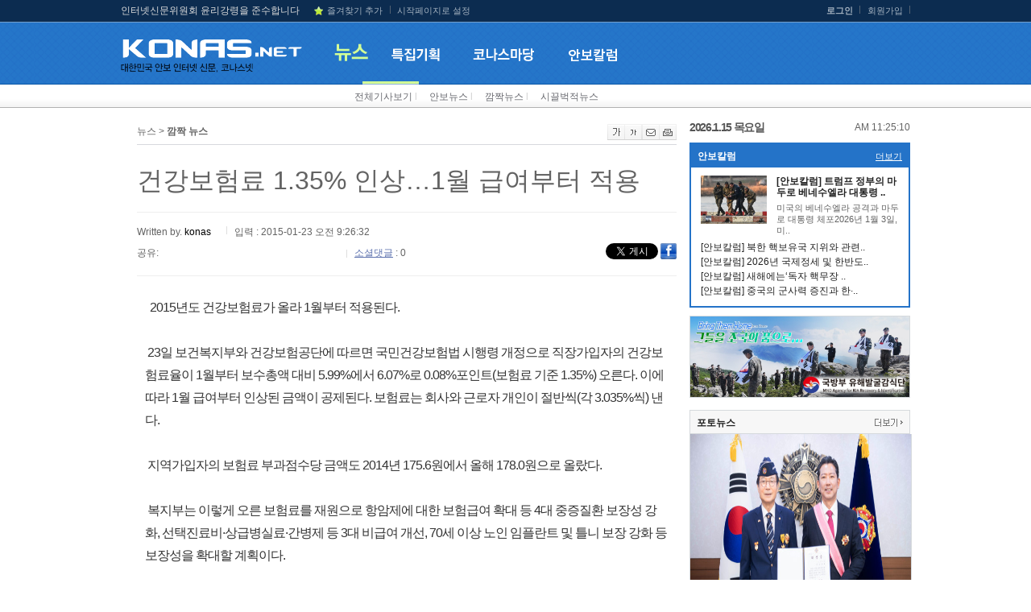

--- FILE ---
content_type: text/html; charset=utf-8
request_url: https://accounts.google.com/o/oauth2/postmessageRelay?parent=https%3A%2F%2Fwww.konas.net&jsh=m%3B%2F_%2Fscs%2Fabc-static%2F_%2Fjs%2Fk%3Dgapi.lb.en.OE6tiwO4KJo.O%2Fd%3D1%2Frs%3DAHpOoo_Itz6IAL6GO-n8kgAepm47TBsg1Q%2Fm%3D__features__
body_size: 162
content:
<!DOCTYPE html><html><head><title></title><meta http-equiv="content-type" content="text/html; charset=utf-8"><meta http-equiv="X-UA-Compatible" content="IE=edge"><meta name="viewport" content="width=device-width, initial-scale=1, minimum-scale=1, maximum-scale=1, user-scalable=0"><script src='https://ssl.gstatic.com/accounts/o/2580342461-postmessagerelay.js' nonce="xe3nRHOWCPrGvCBTeC_hUQ"></script></head><body><script type="text/javascript" src="https://apis.google.com/js/rpc:shindig_random.js?onload=init" nonce="xe3nRHOWCPrGvCBTeC_hUQ"></script></body></html>